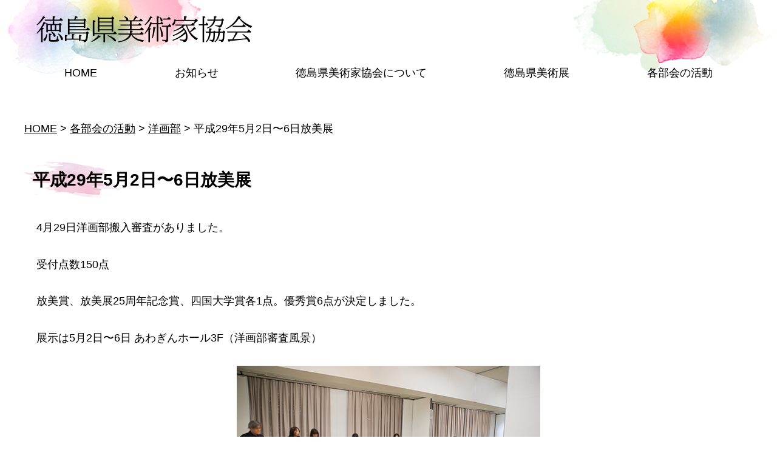

--- FILE ---
content_type: text/html; charset=UTF-8
request_url: https://toku-bikyo.info/1743/
body_size: 14122
content:
<!DOCTYPE html>
<html lang="ja" class="no-js">
<head>
<!-- Google tag (gtag.js) -->
<script async src="https://www.googletagmanager.com/gtag/js?id=G-0SBMMNEL96"></script>
<script>
  window.dataLayer = window.dataLayer || [];
  function gtag(){dataLayer.push(arguments);}
  gtag('js', new Date());

  gtag('config', 'G-0SBMMNEL96');
</script>
	<meta charset="UTF-8">
	<meta name="viewport" content="width=device-width, initial-scale=1">
	<link rel="profile" href="http://gmpg.org/xfn/11">
	        <link rel="stylesheet" href="https://toku-bikyo.info/wp-content/themes/twentysixteen-child/css/magnific-popup.css" />
	<script>(function(html){html.className = html.className.replace(/\bno-js\b/,'js')})(document.documentElement);</script>
<title>平成29年5月2日〜6日放美展 | 【公式サイト】徳島県美術家協会</title>

<!-- All In One SEO Pack 3.6.2[736,782] -->
<script type="application/ld+json" class="aioseop-schema">{"@context":"https://schema.org","@graph":[{"@type":"Organization","@id":"https://toku-bikyo.info/#organization","url":"https://toku-bikyo.info/","name":"【公式サイト】徳島県美術家協会","sameAs":[]},{"@type":"WebSite","@id":"https://toku-bikyo.info/#website","url":"https://toku-bikyo.info/","name":"【公式サイト】徳島県美術家協会","publisher":{"@id":"https://toku-bikyo.info/#organization"}},{"@type":"WebPage","@id":"https://toku-bikyo.info/1743/#webpage","url":"https://toku-bikyo.info/1743/","inLanguage":"ja","name":"平成29年5月2日〜6日放美展","isPartOf":{"@id":"https://toku-bikyo.info/#website"},"breadcrumb":{"@id":"https://toku-bikyo.info/1743/#breadcrumblist"},"datePublished":"2017-04-29T13:00:16+09:00","dateModified":"2017-04-29T13:00:16+09:00"},{"@type":"Article","@id":"https://toku-bikyo.info/1743/#article","isPartOf":{"@id":"https://toku-bikyo.info/1743/#webpage"},"author":{"@id":"https://toku-bikyo.info/author/tokusima-bikyo/#author"},"headline":"平成29年5月2日〜6日放美展","datePublished":"2017-04-29T13:00:16+09:00","dateModified":"2017-04-29T13:00:16+09:00","commentCount":0,"mainEntityOfPage":{"@id":"https://toku-bikyo.info/1743/#webpage"},"publisher":{"@id":"https://toku-bikyo.info/#organization"},"articleSection":"洋画部"},{"@type":"Person","@id":"https://toku-bikyo.info/author/tokusima-bikyo/#author","name":"tokusima-bikyo","sameAs":[],"image":{"@type":"ImageObject","@id":"https://toku-bikyo.info/#personlogo","url":"https://secure.gravatar.com/avatar/4e29028b2dcce62f70343ff4df4bccd0?s=96&d=mm&r=g","width":96,"height":96,"caption":"tokusima-bikyo"}},{"@type":"BreadcrumbList","@id":"https://toku-bikyo.info/1743/#breadcrumblist","itemListElement":[{"@type":"ListItem","position":1,"item":{"@type":"WebPage","@id":"https://toku-bikyo.info/","url":"https://toku-bikyo.info/","name":"【公式サイト】徳島県美術家協会"}},{"@type":"ListItem","position":2,"item":{"@type":"WebPage","@id":"https://toku-bikyo.info/1743/","url":"https://toku-bikyo.info/1743/","name":"平成29年5月2日〜6日放美展"}}]}]}</script>
<link rel="canonical" href="https://toku-bikyo.info/1743/" />
<!-- All In One SEO Pack -->
<link rel='dns-prefetch' href='//fonts.googleapis.com' />
<link rel='dns-prefetch' href='//use.fontawesome.com' />
<link rel='dns-prefetch' href='//s.w.org' />
<link href='https://fonts.gstatic.com' crossorigin rel='preconnect' />
<link rel="alternate" type="application/rss+xml" title="【公式サイト】徳島県美術家協会 &raquo; フィード" href="https://toku-bikyo.info/feed/" />
<link rel="alternate" type="application/rss+xml" title="【公式サイト】徳島県美術家協会 &raquo; コメントフィード" href="https://toku-bikyo.info/comments/feed/" />
		<script>
			window._wpemojiSettings = {"baseUrl":"https:\/\/s.w.org\/images\/core\/emoji\/12.0.0-1\/72x72\/","ext":".png","svgUrl":"https:\/\/s.w.org\/images\/core\/emoji\/12.0.0-1\/svg\/","svgExt":".svg","source":{"concatemoji":"https:\/\/toku-bikyo.info\/wp-includes\/js\/wp-emoji-release.min.js?ver=5.4.18"}};
			/*! This file is auto-generated */
			!function(e,a,t){var n,r,o,i=a.createElement("canvas"),p=i.getContext&&i.getContext("2d");function s(e,t){var a=String.fromCharCode;p.clearRect(0,0,i.width,i.height),p.fillText(a.apply(this,e),0,0);e=i.toDataURL();return p.clearRect(0,0,i.width,i.height),p.fillText(a.apply(this,t),0,0),e===i.toDataURL()}function c(e){var t=a.createElement("script");t.src=e,t.defer=t.type="text/javascript",a.getElementsByTagName("head")[0].appendChild(t)}for(o=Array("flag","emoji"),t.supports={everything:!0,everythingExceptFlag:!0},r=0;r<o.length;r++)t.supports[o[r]]=function(e){if(!p||!p.fillText)return!1;switch(p.textBaseline="top",p.font="600 32px Arial",e){case"flag":return s([127987,65039,8205,9895,65039],[127987,65039,8203,9895,65039])?!1:!s([55356,56826,55356,56819],[55356,56826,8203,55356,56819])&&!s([55356,57332,56128,56423,56128,56418,56128,56421,56128,56430,56128,56423,56128,56447],[55356,57332,8203,56128,56423,8203,56128,56418,8203,56128,56421,8203,56128,56430,8203,56128,56423,8203,56128,56447]);case"emoji":return!s([55357,56424,55356,57342,8205,55358,56605,8205,55357,56424,55356,57340],[55357,56424,55356,57342,8203,55358,56605,8203,55357,56424,55356,57340])}return!1}(o[r]),t.supports.everything=t.supports.everything&&t.supports[o[r]],"flag"!==o[r]&&(t.supports.everythingExceptFlag=t.supports.everythingExceptFlag&&t.supports[o[r]]);t.supports.everythingExceptFlag=t.supports.everythingExceptFlag&&!t.supports.flag,t.DOMReady=!1,t.readyCallback=function(){t.DOMReady=!0},t.supports.everything||(n=function(){t.readyCallback()},a.addEventListener?(a.addEventListener("DOMContentLoaded",n,!1),e.addEventListener("load",n,!1)):(e.attachEvent("onload",n),a.attachEvent("onreadystatechange",function(){"complete"===a.readyState&&t.readyCallback()})),(n=t.source||{}).concatemoji?c(n.concatemoji):n.wpemoji&&n.twemoji&&(c(n.twemoji),c(n.wpemoji)))}(window,document,window._wpemojiSettings);
		</script>
		<style>
img.wp-smiley,
img.emoji {
	display: inline !important;
	border: none !important;
	box-shadow: none !important;
	height: 1em !important;
	width: 1em !important;
	margin: 0 .07em !important;
	vertical-align: -0.1em !important;
	background: none !important;
	padding: 0 !important;
}
</style>
	<link rel='stylesheet' id='wp-block-library-css'  href='https://toku-bikyo.info/wp-includes/css/dist/block-library/style.min.css?ver=5.4.18' media='all' />
<link rel='stylesheet' id='wp-block-library-theme-css'  href='https://toku-bikyo.info/wp-includes/css/dist/block-library/theme.min.css?ver=5.4.18' media='all' />
<link rel='stylesheet' id='agp-core-repeater-css-css'  href='https://toku-bikyo.info/wp-content/plugins/agp-font-awesome-collection/assets/repeater/css/style.css?ver=5.4.18' media='all' />
<link rel='stylesheet' id='fac-css-css'  href='https://toku-bikyo.info/wp-content/plugins/agp-font-awesome-collection/assets/css/style.min.css?ver=5.4.18' media='all' />
<link rel='stylesheet' id='foobox-free-min-css'  href='https://toku-bikyo.info/wp-content/plugins/foobox-image-lightbox/free/css/foobox.free.min.css?ver=2.7.8' media='all' />
<link rel='stylesheet' id='twentysixteen-fonts-css'  href='https://fonts.googleapis.com/css?family=Merriweather%3A400%2C700%2C900%2C400italic%2C700italic%2C900italic%7CMontserrat%3A400%2C700%7CInconsolata%3A400&#038;subset=latin%2Clatin-ext&#038;display=fallback' media='all' />
<link rel='stylesheet' id='genericons-css'  href='https://toku-bikyo.info/wp-content/themes/twentysixteen/genericons/genericons.css?ver=3.4.1' media='all' />
<link rel='stylesheet' id='twentysixteen-style-css'  href='https://toku-bikyo.info/wp-content/themes/twentysixteen-child/style.css?ver=20190507' media='all' />
<style id='twentysixteen-style-inline-css'>

		/* Custom Link Color */
		.menu-toggle:hover,
		.menu-toggle:focus,
		a,
		.main-navigation a:hover,
		.main-navigation a:focus,
		.dropdown-toggle:hover,
		.dropdown-toggle:focus,
		.social-navigation a:hover:before,
		.social-navigation a:focus:before,
		.post-navigation a:hover .post-title,
		.post-navigation a:focus .post-title,
		.tagcloud a:hover,
		.tagcloud a:focus,
		.site-branding .site-title a:hover,
		.site-branding .site-title a:focus,
		.entry-title a:hover,
		.entry-title a:focus,
		.entry-footer a:hover,
		.entry-footer a:focus,
		.comment-metadata a:hover,
		.comment-metadata a:focus,
		.pingback .comment-edit-link:hover,
		.pingback .comment-edit-link:focus,
		.comment-reply-link,
		.comment-reply-link:hover,
		.comment-reply-link:focus,
		.required,
		.site-info a:hover,
		.site-info a:focus {
			color: #000000;
		}

		mark,
		ins,
		button:hover,
		button:focus,
		input[type="button"]:hover,
		input[type="button"]:focus,
		input[type="reset"]:hover,
		input[type="reset"]:focus,
		input[type="submit"]:hover,
		input[type="submit"]:focus,
		.pagination .prev:hover,
		.pagination .prev:focus,
		.pagination .next:hover,
		.pagination .next:focus,
		.widget_calendar tbody a,
		.page-links a:hover,
		.page-links a:focus {
			background-color: #000000;
		}

		input[type="date"]:focus,
		input[type="time"]:focus,
		input[type="datetime-local"]:focus,
		input[type="week"]:focus,
		input[type="month"]:focus,
		input[type="text"]:focus,
		input[type="email"]:focus,
		input[type="url"]:focus,
		input[type="password"]:focus,
		input[type="search"]:focus,
		input[type="tel"]:focus,
		input[type="number"]:focus,
		textarea:focus,
		.tagcloud a:hover,
		.tagcloud a:focus,
		.menu-toggle:hover,
		.menu-toggle:focus {
			border-color: #000000;
		}

		@media screen and (min-width: 56.875em) {
			.main-navigation li:hover > a,
			.main-navigation li.focus > a {
				color: #000000;
			}
		}
	

		/* Custom Main Text Color */
		body,
		blockquote cite,
		blockquote small,
		.main-navigation a,
		.menu-toggle,
		.dropdown-toggle,
		.social-navigation a,
		.post-navigation a,
		.pagination a:hover,
		.pagination a:focus,
		.widget-title a,
		.site-branding .site-title a,
		.entry-title a,
		.page-links > .page-links-title,
		.comment-author,
		.comment-reply-title small a:hover,
		.comment-reply-title small a:focus {
			color: #000000
		}

		blockquote,
		.menu-toggle.toggled-on,
		.menu-toggle.toggled-on:hover,
		.menu-toggle.toggled-on:focus,
		.post-navigation,
		.post-navigation div + div,
		.pagination,
		.widget,
		.page-header,
		.page-links a,
		.comments-title,
		.comment-reply-title {
			border-color: #000000;
		}

		button,
		button[disabled]:hover,
		button[disabled]:focus,
		input[type="button"],
		input[type="button"][disabled]:hover,
		input[type="button"][disabled]:focus,
		input[type="reset"],
		input[type="reset"][disabled]:hover,
		input[type="reset"][disabled]:focus,
		input[type="submit"],
		input[type="submit"][disabled]:hover,
		input[type="submit"][disabled]:focus,
		.menu-toggle.toggled-on,
		.menu-toggle.toggled-on:hover,
		.menu-toggle.toggled-on:focus,
		.pagination:before,
		.pagination:after,
		.pagination .prev,
		.pagination .next,
		.page-links a {
			background-color: #000000;
		}

		/* Border Color */
		fieldset,
		pre,
		abbr,
		acronym,
		table,
		th,
		td,
		input[type="date"],
		input[type="time"],
		input[type="datetime-local"],
		input[type="week"],
		input[type="month"],
		input[type="text"],
		input[type="email"],
		input[type="url"],
		input[type="password"],
		input[type="search"],
		input[type="tel"],
		input[type="number"],
		textarea,
		.main-navigation li,
		.main-navigation .primary-menu,
		.menu-toggle,
		.dropdown-toggle:after,
		.social-navigation a,
		.image-navigation,
		.comment-navigation,
		.tagcloud a,
		.entry-content,
		.entry-summary,
		.page-links a,
		.page-links > span,
		.comment-list article,
		.comment-list .pingback,
		.comment-list .trackback,
		.comment-reply-link,
		.no-comments,
		.widecolumn .mu_register .mu_alert {
			border-color: #000000; /* Fallback for IE7 and IE8 */
			border-color: rgba( 0, 0, 0, 0.2);
		}

		hr,
		code {
			background-color: #000000; /* Fallback for IE7 and IE8 */
			background-color: rgba( 0, 0, 0, 0.2);
		}

		@media screen and (min-width: 56.875em) {
			.main-navigation ul ul,
			.main-navigation ul ul li {
				border-color: rgba( 0, 0, 0, 0.2);
			}

			.main-navigation ul ul:before {
				border-top-color: rgba( 0, 0, 0, 0.2);
				border-bottom-color: rgba( 0, 0, 0, 0.2);
			}
		}
	
</style>
<link rel='stylesheet' id='twentysixteen-block-style-css'  href='https://toku-bikyo.info/wp-content/themes/twentysixteen/css/blocks.css?ver=20190102' media='all' />
<!--[if lt IE 10]>
<link rel='stylesheet' id='twentysixteen-ie-css'  href='https://toku-bikyo.info/wp-content/themes/twentysixteen/css/ie.css?ver=20170530' media='all' />
<![endif]-->
<!--[if lt IE 9]>
<link rel='stylesheet' id='twentysixteen-ie8-css'  href='https://toku-bikyo.info/wp-content/themes/twentysixteen/css/ie8.css?ver=20170530' media='all' />
<![endif]-->
<!--[if lt IE 8]>
<link rel='stylesheet' id='twentysixteen-ie7-css'  href='https://toku-bikyo.info/wp-content/themes/twentysixteen/css/ie7.css?ver=20170530' media='all' />
<![endif]-->
<link rel='stylesheet' id='font-awesome-official-css'  href='https://use.fontawesome.com/releases/v6.4.0/css/all.css' media='all' integrity="sha384-iw3OoTErCYJJB9mCa8LNS2hbsQ7M3C0EpIsO/H5+EGAkPGc6rk+V8i04oW/K5xq0" crossorigin="anonymous" />
<link rel='stylesheet' id='font-awesome-official-v4shim-css'  href='https://use.fontawesome.com/releases/v6.4.0/css/v4-shims.css' media='all' integrity="sha384-TjXU13dTMPo+5ZlOUI1IGXvpmajjoetPqbUJqTx+uZ1bGwylKHNEItuVe/mg/H6l" crossorigin="anonymous" />
<script src='https://toku-bikyo.info/wp-includes/js/jquery/jquery.js?ver=1.12.4-wp'></script>
<script src='https://toku-bikyo.info/wp-includes/js/jquery/jquery-migrate.min.js?ver=1.4.1'></script>
<script src='https://toku-bikyo.info/wp-content/plugins/agp-font-awesome-collection/assets/repeater/js/main.js?ver=5.4.18'></script>
<script src='https://toku-bikyo.info/wp-content/plugins/agp-font-awesome-collection/assets/libs/jquery.mobile.min.js?ver=5.4.18'></script>
<script src='https://toku-bikyo.info/wp-content/plugins/agp-font-awesome-collection/assets/libs/responsiveslides.min.js?ver=5.4.18'></script>
<script src='https://toku-bikyo.info/wp-content/plugins/agp-font-awesome-collection/assets/js/main.min.js?ver=5.4.18'></script>
<!--[if lt IE 9]>
<script src='https://toku-bikyo.info/wp-content/themes/twentysixteen/js/html5.js?ver=3.7.3'></script>
<![endif]-->
<script>
/* Run FooBox FREE (v2.7.8) */
var FOOBOX = window.FOOBOX = {
	ready: true,
	preloadFont: false,
	disableOthers: false,
	o: {wordpress: { enabled: true }, countMessage:'image %index of %total', excludes:'.fbx-link,.nofoobox,.nolightbox,a[href*="pinterest.com/pin/create/button/"]', affiliate : { enabled: false }, error: "Could not load the item"},
	selectors: [
		".foogallery-container.foogallery-lightbox-foobox", ".foogallery-container.foogallery-lightbox-foobox-free", ".gallery", ".wp-block-gallery", ".wp-caption", ".wp-block-image", "a:has(img[class*=wp-image-])", ".foobox"
	],
	pre: function( $ ){
		// Custom JavaScript (Pre)
		
	},
	post: function( $ ){
		// Custom JavaScript (Post)
		
		// Custom Captions Code
		
	},
	custom: function( $ ){
		// Custom Extra JS
		
	}
};
</script>
<script src='https://toku-bikyo.info/wp-content/plugins/foobox-image-lightbox/free/js/foobox.free.min.js?ver=2.7.8'></script>
<link rel='https://api.w.org/' href='https://toku-bikyo.info/wp-json/' />
<link rel="EditURI" type="application/rsd+xml" title="RSD" href="https://toku-bikyo.info/xmlrpc.php?rsd" />
<link rel="wlwmanifest" type="application/wlwmanifest+xml" href="https://toku-bikyo.info/wp-includes/wlwmanifest.xml" /> 
<link rel='prev' title='平成29年5月2日〜6日放美展' href='https://toku-bikyo.info/1740/' />
<link rel='next' title='平成29年5月2日〜6日放美展' href='https://toku-bikyo.info/1746/' />
<meta name="generator" content="WordPress 5.4.18" />
<link rel='shortlink' href='https://toku-bikyo.info/?p=1743' />
<link rel="alternate" type="application/json+oembed" href="https://toku-bikyo.info/wp-json/oembed/1.0/embed?url=https%3A%2F%2Ftoku-bikyo.info%2F1743%2F" />
<link rel="alternate" type="text/xml+oembed" href="https://toku-bikyo.info/wp-json/oembed/1.0/embed?url=https%3A%2F%2Ftoku-bikyo.info%2F1743%2F&#038;format=xml" />
		<style type="text/css" id="twentysixteen-header-css">
		.site-branding {
			margin: 0 auto 0 0;
		}

		.site-branding .site-title,
		.site-description {
			clip: rect(1px, 1px, 1px, 1px);
			position: absolute;
		}
		</style>
		<style id="custom-background-css">
body.custom-background { background-color: #ffffff; }
</style>
	<link rel="icon" href="https://toku-bikyo.info/wp-content/uploads/2020/05/cropped-favicon-32x32.jpg" sizes="32x32" />
<link rel="icon" href="https://toku-bikyo.info/wp-content/uploads/2020/05/cropped-favicon-192x192.jpg" sizes="192x192" />
<link rel="apple-touch-icon" href="https://toku-bikyo.info/wp-content/uploads/2020/05/cropped-favicon-180x180.jpg" />
<meta name="msapplication-TileImage" content="https://toku-bikyo.info/wp-content/uploads/2020/05/cropped-favicon-270x270.jpg" />
<style>button#responsive-menu-button,
#responsive-menu-container {
    display: none;
    -webkit-text-size-adjust: 100%;
}

@media screen and (max-width: 1150px) {

    #responsive-menu-container {
        display: block;
        position: fixed;
        top: 0;
        bottom: 0;
        z-index: 99998;
        padding-bottom: 5px;
        margin-bottom: -5px;
        outline: 1px solid transparent;
        overflow-y: auto;
        overflow-x: hidden;
    }

    #responsive-menu-container .responsive-menu-search-box {
        width: 100%;
        padding: 0 2%;
        border-radius: 2px;
        height: 50px;
        -webkit-appearance: none;
    }

    #responsive-menu-container.push-left,
    #responsive-menu-container.slide-left {
        transform: translateX(-100%);
        -ms-transform: translateX(-100%);
        -webkit-transform: translateX(-100%);
        -moz-transform: translateX(-100%);
    }

    .responsive-menu-open #responsive-menu-container.push-left,
    .responsive-menu-open #responsive-menu-container.slide-left {
        transform: translateX(0);
        -ms-transform: translateX(0);
        -webkit-transform: translateX(0);
        -moz-transform: translateX(0);
    }

    #responsive-menu-container.push-top,
    #responsive-menu-container.slide-top {
        transform: translateY(-100%);
        -ms-transform: translateY(-100%);
        -webkit-transform: translateY(-100%);
        -moz-transform: translateY(-100%);
    }

    .responsive-menu-open #responsive-menu-container.push-top,
    .responsive-menu-open #responsive-menu-container.slide-top {
        transform: translateY(0);
        -ms-transform: translateY(0);
        -webkit-transform: translateY(0);
        -moz-transform: translateY(0);
    }

    #responsive-menu-container.push-right,
    #responsive-menu-container.slide-right {
        transform: translateX(100%);
        -ms-transform: translateX(100%);
        -webkit-transform: translateX(100%);
        -moz-transform: translateX(100%);
    }

    .responsive-menu-open #responsive-menu-container.push-right,
    .responsive-menu-open #responsive-menu-container.slide-right {
        transform: translateX(0);
        -ms-transform: translateX(0);
        -webkit-transform: translateX(0);
        -moz-transform: translateX(0);
    }

    #responsive-menu-container.push-bottom,
    #responsive-menu-container.slide-bottom {
        transform: translateY(100%);
        -ms-transform: translateY(100%);
        -webkit-transform: translateY(100%);
        -moz-transform: translateY(100%);
    }

    .responsive-menu-open #responsive-menu-container.push-bottom,
    .responsive-menu-open #responsive-menu-container.slide-bottom {
        transform: translateY(0);
        -ms-transform: translateY(0);
        -webkit-transform: translateY(0);
        -moz-transform: translateY(0);
    }

    #responsive-menu-container,
    #responsive-menu-container:before,
    #responsive-menu-container:after,
    #responsive-menu-container *,
    #responsive-menu-container *:before,
    #responsive-menu-container *:after {
         box-sizing: border-box;
         margin: 0;
         padding: 0;
    }

    #responsive-menu-container #responsive-menu-search-box,
    #responsive-menu-container #responsive-menu-additional-content,
    #responsive-menu-container #responsive-menu-title {
        padding: 25px 5%;
    }

    #responsive-menu-container #responsive-menu,
    #responsive-menu-container #responsive-menu ul {
        width: 100%;
    }
    #responsive-menu-container #responsive-menu ul.responsive-menu-submenu {
        display: none;
    }

    #responsive-menu-container #responsive-menu ul.responsive-menu-submenu.responsive-menu-submenu-open {
         display: block;
    }

    #responsive-menu-container #responsive-menu ul.responsive-menu-submenu-depth-1 a.responsive-menu-item-link {
        padding-left: 10%;
    }

    #responsive-menu-container #responsive-menu ul.responsive-menu-submenu-depth-2 a.responsive-menu-item-link {
        padding-left: 15%;
    }

    #responsive-menu-container #responsive-menu ul.responsive-menu-submenu-depth-3 a.responsive-menu-item-link {
        padding-left: 20%;
    }

    #responsive-menu-container #responsive-menu ul.responsive-menu-submenu-depth-4 a.responsive-menu-item-link {
        padding-left: 25%;
    }

    #responsive-menu-container #responsive-menu ul.responsive-menu-submenu-depth-5 a.responsive-menu-item-link {
        padding-left: 30%;
    }

    #responsive-menu-container li.responsive-menu-item {
        width: 100%;
        list-style: none;
    }

    #responsive-menu-container li.responsive-menu-item a {
        width: 100%;
        display: block;
        text-decoration: none;
        
        position: relative;
    }


     #responsive-menu-container #responsive-menu li.responsive-menu-item a {
                    padding: 0   5%;
            }

    #responsive-menu-container .responsive-menu-submenu li.responsive-menu-item a {
                    padding: 0   5%;
            }

    #responsive-menu-container li.responsive-menu-item a .fa {
        margin-right: 15px;
    }

    #responsive-menu-container li.responsive-menu-item a .responsive-menu-subarrow {
        position: absolute;
        top: 0;
        bottom: 0;
        text-align: center;
        overflow: hidden;
    }

    #responsive-menu-container li.responsive-menu-item a .responsive-menu-subarrow  .fa {
        margin-right: 0;
    }

    button#responsive-menu-button .responsive-menu-button-icon-inactive {
        display: none;
    }

    button#responsive-menu-button {
        z-index: 99999;
        display: none;
        overflow: hidden;
        outline: none;
    }

    button#responsive-menu-button img {
        max-width: 100%;
    }

    .responsive-menu-label {
        display: inline-block;
        font-weight: 600;
        margin: 0 5px;
        vertical-align: middle;
    }

    .responsive-menu-label .responsive-menu-button-text-open {
        display: none;
    }

    .responsive-menu-accessible {
        display: inline-block;
    }

    .responsive-menu-accessible .responsive-menu-box {
        display: inline-block;
        vertical-align: middle;
    }

    .responsive-menu-label.responsive-menu-label-top,
    .responsive-menu-label.responsive-menu-label-bottom
    {
        display: block;
        margin: 0 auto;
    }

    button#responsive-menu-button {
        padding: 0 0;
        display: inline-block;
        cursor: pointer;
        transition-property: opacity, filter;
        transition-duration: 0.15s;
        transition-timing-function: linear;
        font: inherit;
        color: inherit;
        text-transform: none;
        background-color: transparent;
        border: 0;
        margin: 0;
        overflow: visible;
    }

    .responsive-menu-box {
        width: 25px;
        height: 19px;
        display: inline-block;
        position: relative;
    }

    .responsive-menu-inner {
        display: block;
        top: 50%;
        margin-top: -1.5px;
    }

    .responsive-menu-inner,
    .responsive-menu-inner::before,
    .responsive-menu-inner::after {
         width: 25px;
         height: 3px;
         background-color: #fff;
         border-radius: 4px;
         position: absolute;
         transition-property: transform;
         transition-duration: 0.15s;
         transition-timing-function: ease;
    }

    .responsive-menu-open .responsive-menu-inner,
    .responsive-menu-open .responsive-menu-inner::before,
    .responsive-menu-open .responsive-menu-inner::after {
        background-color: #fff;
    }

    button#responsive-menu-button:hover .responsive-menu-inner,
    button#responsive-menu-button:hover .responsive-menu-inner::before,
    button#responsive-menu-button:hover .responsive-menu-inner::after,
    button#responsive-menu-button:hover .responsive-menu-open .responsive-menu-inner,
    button#responsive-menu-button:hover .responsive-menu-open .responsive-menu-inner::before,
    button#responsive-menu-button:hover .responsive-menu-open .responsive-menu-inner::after,
    button#responsive-menu-button:focus .responsive-menu-inner,
    button#responsive-menu-button:focus .responsive-menu-inner::before,
    button#responsive-menu-button:focus .responsive-menu-inner::after,
    button#responsive-menu-button:focus .responsive-menu-open .responsive-menu-inner,
    button#responsive-menu-button:focus .responsive-menu-open .responsive-menu-inner::before,
    button#responsive-menu-button:focus .responsive-menu-open .responsive-menu-inner::after {
        background-color: #fff;
    }

    .responsive-menu-inner::before,
    .responsive-menu-inner::after {
         content: "";
         display: block;
    }

    .responsive-menu-inner::before {
         top: -8px;
    }

    .responsive-menu-inner::after {
         bottom: -8px;
    }

            .responsive-menu-boring .responsive-menu-inner,
.responsive-menu-boring .responsive-menu-inner::before,
.responsive-menu-boring .responsive-menu-inner::after {
    transition-property: none;
}

.responsive-menu-boring.is-active .responsive-menu-inner {
    transform: rotate(45deg);
}

.responsive-menu-boring.is-active .responsive-menu-inner::before {
    top: 0;
    opacity: 0;
}

.responsive-menu-boring.is-active .responsive-menu-inner::after {
    bottom: 0;
    transform: rotate(-90deg);
}    
    button#responsive-menu-button {
        width: 55px;
        height: 55px;
        position: fixed;
        top: 0px;
        right: 0%;
                    background: #000
            }

            .responsive-menu-open button#responsive-menu-button {
            background: #000
        }
    
            .responsive-menu-open button#responsive-menu-button:hover,
        .responsive-menu-open button#responsive-menu-button:focus,
        button#responsive-menu-button:hover,
        button#responsive-menu-button:focus {
            background: #000
        }
    
    button#responsive-menu-button .responsive-menu-box {
        color: #fff;
    }

    .responsive-menu-open button#responsive-menu-button .responsive-menu-box {
        color: #fff;
    }

    .responsive-menu-label {
        color: #fff;
        font-size: 14px;
        line-height: 13px;
            }

    button#responsive-menu-button {
        display: inline-block;
        transition: transform   0.5s, background-color   0.5s;
    }

    
    
    #responsive-menu-container {
        width: 60%;
        left: 0;
        transition: transform   0.5s;
        text-align: left;
                                            background: #e6e6e6;
            }

    #responsive-menu-container #responsive-menu-wrapper {
        background: #e6e6e6;
    }

    #responsive-menu-container #responsive-menu-additional-content {
        color: #fff;
    }

    #responsive-menu-container .responsive-menu-search-box {
        background: #fff;
        border: 2px solid   #dadada;
        color: #333;
    }

    #responsive-menu-container .responsive-menu-search-box:-ms-input-placeholder {
        color: #C7C7CD;
    }

    #responsive-menu-container .responsive-menu-search-box::-webkit-input-placeholder {
        color: #C7C7CD;
    }

    #responsive-menu-container .responsive-menu-search-box:-moz-placeholder {
        color: #C7C7CD;
        opacity: 1;
    }

    #responsive-menu-container .responsive-menu-search-box::-moz-placeholder {
        color: #C7C7CD;
        opacity: 1;
    }

    #responsive-menu-container .responsive-menu-item-link,
    #responsive-menu-container #responsive-menu-title,
    #responsive-menu-container .responsive-menu-subarrow {
        transition: background-color   0.5s, border-color   0.5s, color   0.5s;
    }

    #responsive-menu-container #responsive-menu-title {
        background-color: #e6e6e6;
        color: #fff;
        font-size: 16px;
        text-align: left;
    }

    #responsive-menu-container #responsive-menu-title a {
        color: #fff;
        font-size: 16px;
        text-decoration: none;
    }

    #responsive-menu-container #responsive-menu-title a:hover {
        color: #fff;
    }

    #responsive-menu-container #responsive-menu-title:hover {
        background-color: #212121;
        color: #fff;
    }

    #responsive-menu-container #responsive-menu-title:hover a {
        color: #fff;
    }

    #responsive-menu-container #responsive-menu-title #responsive-menu-title-image {
        display: inline-block;
        vertical-align: middle;
        max-width: 100%;
        margin-bottom: 15px;
    }

    #responsive-menu-container #responsive-menu-title #responsive-menu-title-image img {
                        max-width: 100%;
    }

    #responsive-menu-container #responsive-menu > li.responsive-menu-item:first-child > a {
        border-top: 1px solid   #212121;
    }

    #responsive-menu-container #responsive-menu li.responsive-menu-item .responsive-menu-item-link {
        font-size: 16px;
    }

    #responsive-menu-container #responsive-menu li.responsive-menu-item a {
        line-height: 40px;
        border-bottom: 1px solid   #212121;
        color: #fff;
        background-color: #212121;
                    height: 40px;
            }

    #responsive-menu-container #responsive-menu li.responsive-menu-item a:hover {
        color: #fff;
        background-color: #3f3f3f;
        border-color: #212121;
    }

    #responsive-menu-container #responsive-menu li.responsive-menu-item a:hover .responsive-menu-subarrow {
        color: #fff;
        border-color: #3f3f3f;
        background-color: #3f3f3f;
    }

    #responsive-menu-container #responsive-menu li.responsive-menu-item a:hover .responsive-menu-subarrow.responsive-menu-subarrow-active {
        color: #fff;
        border-color: #3f3f3f;
        background-color: #3f3f3f;
    }

    #responsive-menu-container #responsive-menu li.responsive-menu-item a .responsive-menu-subarrow {
        right: 0;
        height: 40px;
        line-height: 40px;
        width: 40px;
        color: #fff;
                        border-left: 1px solid #212121;
        
        background-color: #212121;
    }

    #responsive-menu-container #responsive-menu li.responsive-menu-item a .responsive-menu-subarrow.responsive-menu-subarrow-active {
        color: #fff;
        border-color: #212121;
        background-color: #212121;
    }

    #responsive-menu-container #responsive-menu li.responsive-menu-item a .responsive-menu-subarrow.responsive-menu-subarrow-active:hover {
        color: #fff;
        border-color: #3f3f3f;
        background-color: #3f3f3f;
    }

    #responsive-menu-container #responsive-menu li.responsive-menu-item a .responsive-menu-subarrow:hover {
        color: #fff;
        border-color: #3f3f3f;
        background-color: #3f3f3f;
    }

    #responsive-menu-container #responsive-menu li.responsive-menu-current-item > .responsive-menu-item-link {
        background-color: #212121;
        color: #fff;
        border-color: #212121;
    }

    #responsive-menu-container #responsive-menu li.responsive-menu-current-item > .responsive-menu-item-link:hover {
        background-color: #3f3f3f;
        color: #fff;
        border-color: #3f3f3f;
    }

            #responsive-menu-container #responsive-menu ul.responsive-menu-submenu li.responsive-menu-item .responsive-menu-item-link {
                        font-size: 16px;
            text-align: left;
        }

        #responsive-menu-container #responsive-menu ul.responsive-menu-submenu li.responsive-menu-item a {
                            height: 40px;
                        line-height: 40px;
            border-bottom: 1px solid   #212121;
            color: #fff;
            background-color: #212121;
        }

        #responsive-menu-container #responsive-menu ul.responsive-menu-submenu li.responsive-menu-item a:hover {
            color: #fff;
            background-color: #3f3f3f;
            border-color: #212121;
        }

        #responsive-menu-container #responsive-menu ul.responsive-menu-submenu li.responsive-menu-item a:hover .responsive-menu-subarrow {
            color: #fff;
            border-color: #3f3f3f;
            background-color: #3f3f3f;
        }

        #responsive-menu-container #responsive-menu ul.responsive-menu-submenu li.responsive-menu-item a:hover .responsive-menu-subarrow.responsive-menu-subarrow-active {
            color: #fff;
            border-color: #3f3f3f;
            background-color: #3f3f3f;
        }

        #responsive-menu-container #responsive-menu ul.responsive-menu-submenu li.responsive-menu-item a .responsive-menu-subarrow {
                                        left:unset;
                right:0;
                        height: 40px;
            line-height: 40px;
            width: 40px;
            color: #fff;
                                        border-left: 1px solid   #212121  !important;
                border-right:unset  !important;
                        background-color: #212121;
        }

        #responsive-menu-container #responsive-menu ul.responsive-menu-submenu li.responsive-menu-item a .responsive-menu-subarrow.responsive-menu-subarrow-active {
            color: #fff;
            border-color: #212121;
            background-color: #212121;
        }

        #responsive-menu-container #responsive-menu ul.responsive-menu-submenu li.responsive-menu-item a .responsive-menu-subarrow.responsive-menu-subarrow-active:hover {
            color: #fff;
            border-color: #3f3f3f;
            background-color: #3f3f3f;
        }

        #responsive-menu-container #responsive-menu ul.responsive-menu-submenu li.responsive-menu-item a .responsive-menu-subarrow:hover {
            color: #fff;
            border-color: #3f3f3f;
            background-color: #3f3f3f;
        }

        #responsive-menu-container #responsive-menu ul.responsive-menu-submenu li.responsive-menu-current-item > .responsive-menu-item-link {
            background-color: #212121;
            color: #fff;
            border-color: #212121;
        }

        #responsive-menu-container #responsive-menu ul.responsive-menu-submenu li.responsive-menu-current-item > .responsive-menu-item-link:hover {
            background-color: #3f3f3f;
            color: #fff;
            border-color: #3f3f3f;
        }
    
    
    }</style><script>jQuery(document).ready(function($) {

    var ResponsiveMenu = {
        trigger: '#responsive-menu-button',
        animationSpeed: 500,
        breakpoint: 1150,
        pushButton: 'off',
        animationType: 'slide',
        animationSide: 'left',
        pageWrapper: '',
        isOpen: false,
        triggerTypes: 'click',
        activeClass: 'is-active',
        container: '#responsive-menu-container',
        openClass: 'responsive-menu-open',
        accordion: 'off',
        activeArrow: '▲',
        inactiveArrow: '▼',
        wrapper: '#responsive-menu-wrapper',
        closeOnBodyClick: 'off',
        closeOnLinkClick: 'off',
        itemTriggerSubMenu: 'off',
        linkElement: '.responsive-menu-item-link',
        subMenuTransitionTime: 200,
        openMenu: function() {
            $(this.trigger).addClass(this.activeClass);
            $('html').addClass(this.openClass);
            $('.responsive-menu-button-icon-active').hide();
            $('.responsive-menu-button-icon-inactive').show();
            this.setButtonTextOpen();
            this.setWrapperTranslate();
            this.isOpen = true;
        },
        closeMenu: function() {
            $(this.trigger).removeClass(this.activeClass);
            $('html').removeClass(this.openClass);
            $('.responsive-menu-button-icon-inactive').hide();
            $('.responsive-menu-button-icon-active').show();
            this.setButtonText();
            this.clearWrapperTranslate();
            this.isOpen = false;
        },
        setButtonText: function() {
            if($('.responsive-menu-button-text-open').length > 0 && $('.responsive-menu-button-text').length > 0) {
                $('.responsive-menu-button-text-open').hide();
                $('.responsive-menu-button-text').show();
            }
        },
        setButtonTextOpen: function() {
            if($('.responsive-menu-button-text').length > 0 && $('.responsive-menu-button-text-open').length > 0) {
                $('.responsive-menu-button-text').hide();
                $('.responsive-menu-button-text-open').show();
            }
        },
        triggerMenu: function() {
            this.isOpen ? this.closeMenu() : this.openMenu();
        },
        triggerSubArrow: function(subarrow) {
            var sub_menu = $(subarrow).parent().siblings('.responsive-menu-submenu');
            var self = this;
            if(this.accordion == 'on') {
                /* Get Top Most Parent and the siblings */
                var top_siblings = sub_menu.parents('.responsive-menu-item-has-children').last().siblings('.responsive-menu-item-has-children');
                var first_siblings = sub_menu.parents('.responsive-menu-item-has-children').first().siblings('.responsive-menu-item-has-children');
                /* Close up just the top level parents to key the rest as it was */
                top_siblings.children('.responsive-menu-submenu').slideUp(self.subMenuTransitionTime, 'linear').removeClass('responsive-menu-submenu-open');
                /* Set each parent arrow to inactive */
                top_siblings.each(function() {
                    $(this).find('.responsive-menu-subarrow').first().html(self.inactiveArrow);
                    $(this).find('.responsive-menu-subarrow').first().removeClass('responsive-menu-subarrow-active');
                });
                /* Now Repeat for the current item siblings */
                first_siblings.children('.responsive-menu-submenu').slideUp(self.subMenuTransitionTime, 'linear').removeClass('responsive-menu-submenu-open');
                first_siblings.each(function() {
                    $(this).find('.responsive-menu-subarrow').first().html(self.inactiveArrow);
                    $(this).find('.responsive-menu-subarrow').first().removeClass('responsive-menu-subarrow-active');
                });
            }
            if(sub_menu.hasClass('responsive-menu-submenu-open')) {
                sub_menu.slideUp(self.subMenuTransitionTime, 'linear').removeClass('responsive-menu-submenu-open');
                $(subarrow).html(this.inactiveArrow);
                $(subarrow).removeClass('responsive-menu-subarrow-active');
            } else {
                sub_menu.slideDown(self.subMenuTransitionTime, 'linear').addClass('responsive-menu-submenu-open');
                $(subarrow).html(this.activeArrow);
                $(subarrow).addClass('responsive-menu-subarrow-active');
            }
        },
        menuHeight: function() {
            return $(this.container).height();
        },
        menuWidth: function() {
            return $(this.container).width();
        },
        wrapperHeight: function() {
            return $(this.wrapper).height();
        },
        setWrapperTranslate: function() {
            switch(this.animationSide) {
                case 'left':
                    translate = 'translateX(' + this.menuWidth() + 'px)'; break;
                case 'right':
                    translate = 'translateX(-' + this.menuWidth() + 'px)'; break;
                case 'top':
                    translate = 'translateY(' + this.wrapperHeight() + 'px)'; break;
                case 'bottom':
                    translate = 'translateY(-' + this.menuHeight() + 'px)'; break;
            }
            if(this.animationType == 'push') {
                $(this.pageWrapper).css({'transform':translate});
                $('html, body').css('overflow-x', 'hidden');
            }
            if(this.pushButton == 'on') {
                $('#responsive-menu-button').css({'transform':translate});
            }
        },
        clearWrapperTranslate: function() {
            var self = this;
            if(this.animationType == 'push') {
                $(this.pageWrapper).css({'transform':''});
                setTimeout(function() {
                    $('html, body').css('overflow-x', '');
                }, self.animationSpeed);
            }
            if(this.pushButton == 'on') {
                $('#responsive-menu-button').css({'transform':''});
            }
        },
        init: function() {
            var self = this;
            $(this.trigger).on(this.triggerTypes, function(e){
                e.stopPropagation();
                self.triggerMenu();
            });
            $(this.trigger).mouseup(function(){
                $(self.trigger).blur();
            });
            $('.responsive-menu-subarrow').on('click', function(e) {
                e.preventDefault();
                e.stopPropagation();
                self.triggerSubArrow(this);
            });
            $(window).resize(function() {
                if($(window).width() > self.breakpoint) {
                    if(self.isOpen){
                        self.closeMenu();
                    }
                } else {
                    if($('.responsive-menu-open').length>0){
                        self.setWrapperTranslate();
                    }
                }
            });
            if(this.closeOnLinkClick == 'on') {
                $(this.linkElement).on('click', function(e) {
                    e.preventDefault();
                    /* Fix for when close menu on parent clicks is on */
                    if(self.itemTriggerSubMenu == 'on' && $(this).is('.responsive-menu-item-has-children > ' + self.linkElement)) {
                        return;
                    }
                    old_href = $(this).attr('href');
                    old_target = typeof $(this).attr('target') == 'undefined' ? '_self' : $(this).attr('target');
                    if(self.isOpen) {
                        if($(e.target).closest('.responsive-menu-subarrow').length) {
                            return;
                        }
                        self.closeMenu();
                        setTimeout(function() {
                            window.open(old_href, old_target);
                        }, self.animationSpeed);
                    }
                });
            }
            if(this.closeOnBodyClick == 'on') {
                $(document).on('click', 'body', function(e) {
                    if(self.isOpen) {
                        if($(e.target).closest('#responsive-menu-container').length || $(e.target).closest('#responsive-menu-button').length) {
                            return;
                        }
                    }
                    self.closeMenu();
                });
            }
            if(this.itemTriggerSubMenu == 'on') {
                $('.responsive-menu-item-has-children > ' + this.linkElement).on('click', function(e) {
                    e.preventDefault();
                    self.triggerSubArrow($(this).children('.responsive-menu-subarrow').first());
                });
            }

                        if (jQuery('#responsive-menu-button').css('display') != 'none') {
                $('#responsive-menu-button,#responsive-menu a.responsive-menu-item-link, #responsive-menu-wrapper input').focus( function() {
                    $(this).addClass('is-active');
                    $('html').addClass('responsive-menu-open');
                    $('#responsive-menu li').css({"opacity": "1", "margin-left": "0"});
                });

                $('#responsive-menu-button, a.responsive-menu-item-link,#responsive-menu-wrapper input').focusout( function() {
                    if ( $(this).last('#responsive-menu-button a.responsive-menu-item-link') ) {
                        $(this).removeClass('is-active');
                        $('html').removeClass('responsive-menu-open');
                    }
                });
            }

                        $('#responsive-menu a.responsive-menu-item-link').keydown(function(event) {
                console.log( event.keyCode );
                if ( [13,27,32,35,36,37,38,39,40].indexOf( event.keyCode) == -1) {
                    return;
                }
                var link = $(this);
                switch(event.keyCode) {
                    case 13:
                                                link.click();
                        break;
                    case 27:
                                                var dropdown = link.parent('li').parents('.responsive-menu-submenu');
                        if ( dropdown.length > 0 ) {
                            dropdown.hide();
                            dropdown.prev().focus();
                        }
                        break;

                    case 32:
                                                var dropdown = link.parent('li').find('.responsive-menu-submenu');
                        if ( dropdown.length > 0 ) {
                            dropdown.show();
                            dropdown.find('a, input, button, textarea').first().focus();
                        }
                        break;

                    case 35:
                                                var dropdown = link.parent('li').find('.responsive-menu-submenu');
                        if ( dropdown.length > 0 ) {
                            dropdown.hide();
                        }
                        $(this).parents('#responsive-menu').find('a.responsive-menu-item-link').filter(':visible').last().focus();
                        break;
                    case 36:
                                                var dropdown = link.parent('li').find('.responsive-menu-submenu');
                        if( dropdown.length > 0 ) {
                            dropdown.hide();
                        }
                        $(this).parents('#responsive-menu').find('a.responsive-menu-item-link').filter(':visible').first().focus();
                        break;
                    case 37:
                    case 38:
                        event.preventDefault();
                        event.stopPropagation();
                                                if ( link.parent('li').prevAll('li').filter(':visible').first().length == 0) {
                            link.parent('li').nextAll('li').filter(':visible').last().find('a').first().focus();
                        } else {
                            link.parent('li').prevAll('li').filter(':visible').first().find('a').first().focus();
                        }
                        break;
                    case 39:
                    case 40:
                        event.preventDefault();
                        event.stopPropagation();
                                                if( link.parent('li').nextAll('li').filter(':visible').first().length == 0) {
                            link.parent('li').prevAll('li').filter(':visible').last().find('a').first().focus();
                        } else {
                            link.parent('li').nextAll('li').filter(':visible').first().find('a').first().focus();
                        }
                        break;
                }
            });
        }
    };
    ResponsiveMenu.init();
});</script>	<script src="https://toku-bikyo.info/wp-content/themes/twentysixteen-child/js/jquery.magnific-popup.js"></script>
<script type="text/javascript">
jQuery(document).ready(function($) {
  $('.popup-modal').magnificPopup({
    type: 'inline',
    preloader: false
  });
  //���郊���N�̐ݒ�
  $(document).on('click', '.popup-modal-dismiss', function (e) { 
    e.preventDefault();
    $.magnificPopup.close();
  });
});
</script>
<script type="text/javascript">
jQuery(function($) {
    var showTop = 800; 
    $('body').append('<div id="fixedTop" class="triangle"><a href="javascript:void(0);">TOP</a></div>');
    var fixedTop = $('#fixedTop');
    fixedTop.on('click',function(){
        $('html,body').animate({scrollTop:'0'},700);
    });
    $(window).on('load scroll resize',function(){
        if($(window).scrollTop() >= showTop){
            fixedTop.addClass('show');
        } else if($(window).scrollTop() < showTop){
            fixedTop.removeClass('show');
        }
    });
});
</script>
</head>

<body class="post-template-default single single-post postid-1743 single-format-standard custom-background wp-embed-responsive group-blog no-sidebar responsive-menu-slide-left">
<div id="page" class="site">
	<div class="site-inner">
		<a class="skip-link screen-reader-text" href="#content">コンテンツへスキップ</a>

		<header id="masthead" class="site-header" role="banner">
			<div class="site-header-main">
				<div class="site-branding">
					
											<p class="site-title"><a href="https://toku-bikyo.info/" rel="home">【公式サイト】徳島県美術家協会</a></p>
											<p class="site-description">徳島県美術家協会からの最新情報や過去の記録など</p>
					                            								<div class="header-image">
					<a href="https://toku-bikyo.info/" rel="home">
						<img src="https://toku-bikyo.info/wp-content/uploads/2017/02/logo.png" srcset="https://toku-bikyo.info/wp-content/uploads/2017/02/logo-300x43.png 300w, https://toku-bikyo.info/wp-content/uploads/2017/02/logo.png 360w" sizes="(max-width: 709px) 85vw, (max-width: 909px) 81vw, (max-width: 1362px) 88vw, 1200px" width="360" height="51" alt="【公式サイト】徳島県美術家協会">
					</a>
				</div><!-- .header-image -->
                           				</div><!-- .site-branding -->

									<button id="menu-toggle" class="menu-toggle"><span class="panel-btn-icon"></span></button>

					<div id="site-header-menu" class="site-header-menu">
													<nav id="site-navigation" class="main-navigation" role="navigation" aria-label="メインメニュー">
								<div class="menu-global-container"><ul id="menu-global" class="primary-menu"><li id="menu-item-28" class="menu-item menu-item-type-custom menu-item-object-custom menu-item-28"><a href="/">HOME</a></li>
<li id="menu-item-2907" class="menu-item menu-item-type-custom menu-item-object-custom menu-item-2907"><a href="https://toku-bikyo.info/category/news/">お知らせ</a></li>
<li id="menu-item-30" class="menu-item menu-item-type-post_type menu-item-object-page menu-item-30"><a href="https://toku-bikyo.info/about/">徳島県美術家協会について</a></li>
<li id="menu-item-32" class="menu-item menu-item-type-post_type menu-item-object-page menu-item-has-children menu-item-32"><a href="https://toku-bikyo.info/kenten/">徳島県美術展</a>
<ul class="sub-menu">
	<li id="menu-item-1328" class="menu-item menu-item-type-post_type menu-item-object-page menu-item-1328"><a href="https://toku-bikyo.info/kenten/history/">徳島県美術展の歴史</a></li>
	<li id="menu-item-2556" class="menu-item menu-item-type-post_type menu-item-object-page menu-item-has-children menu-item-2556"><a href="https://toku-bikyo.info/kenten/72th/">第72回徳島県美術展</a>
	<ul class="sub-menu">
		<li id="menu-item-2557" class="menu-item menu-item-type-post_type menu-item-object-page menu-item-2557"><a href="https://toku-bikyo.info/kenten/72th/outline/">第72回 徳島県美術展 概要</a></li>
		<li id="menu-item-2558" class="menu-item menu-item-type-post_type menu-item-object-page menu-item-2558"><a href="https://toku-bikyo.info/kenten/72th/s-gallery/">特選特別賞・特選・準特選・奨励賞</a></li>
		<li id="menu-item-2559" class="menu-item menu-item-type-post_type menu-item-object-page menu-item-2559"><a href="https://toku-bikyo.info/kenten/72th/gallery/">特別出品・招待・無鑑査・賛助</a></li>
		<li id="menu-item-2560" class="menu-item menu-item-type-post_type menu-item-object-page menu-item-2560"><a href="https://toku-bikyo.info/kenten/72th/72-01/">第72回徳島県美術展◆日本画</a></li>
		<li id="menu-item-2561" class="menu-item menu-item-type-post_type menu-item-object-page menu-item-2561"><a href="https://toku-bikyo.info/kenten/72th/72-02/">第72回徳島県美術展◆洋画</a></li>
		<li id="menu-item-2562" class="menu-item menu-item-type-post_type menu-item-object-page menu-item-2562"><a href="https://toku-bikyo.info/kenten/72th/72-03/">第72回徳島県美術展◆写真</a></li>
		<li id="menu-item-2563" class="menu-item menu-item-type-post_type menu-item-object-page menu-item-2563"><a href="https://toku-bikyo.info/kenten/72th/72-04/">第72回徳島県美術展◆彫刻</a></li>
		<li id="menu-item-2564" class="menu-item menu-item-type-post_type menu-item-object-page menu-item-2564"><a href="https://toku-bikyo.info/kenten/72th/72-05/">第72回徳島県美術展◆美術工芸</a></li>
		<li id="menu-item-2565" class="menu-item menu-item-type-post_type menu-item-object-page menu-item-2565"><a href="https://toku-bikyo.info/kenten/72th/72-06/">第72回徳島県美術展◆書道</a></li>
		<li id="menu-item-2566" class="menu-item menu-item-type-post_type menu-item-object-page menu-item-2566"><a href="https://toku-bikyo.info/kenten/72th/72-07/">第72回徳島県美術展◆デザイン</a></li>
	</ul>
</li>
	<li id="menu-item-1343" class="menu-item menu-item-type-post_type menu-item-object-page menu-item-has-children menu-item-1343"><a href="https://toku-bikyo.info/kenten/71th/">第71回徳島県美術展</a>
	<ul class="sub-menu">
		<li id="menu-item-1366" class="menu-item menu-item-type-post_type menu-item-object-page menu-item-1366"><a href="https://toku-bikyo.info/kenten/71th/outline/">第71回 徳島県美術展 概要</a></li>
		<li id="menu-item-1375" class="menu-item menu-item-type-post_type menu-item-object-page menu-item-1375"><a href="https://toku-bikyo.info/kenten/71th/s-gallery/">特選特別賞・特選・準特選・奨励賞</a></li>
		<li id="menu-item-1367" class="menu-item menu-item-type-post_type menu-item-object-page menu-item-1367"><a href="https://toku-bikyo.info/kenten/71th/gallery/">特別出品・招待・無鑑査・賛助</a></li>
		<li id="menu-item-1369" class="menu-item menu-item-type-post_type menu-item-object-page menu-item-1369"><a href="https://toku-bikyo.info/kenten/71th/71-01/">第71回徳島県美術展◆日本画</a></li>
		<li id="menu-item-1370" class="menu-item menu-item-type-post_type menu-item-object-page menu-item-1370"><a href="https://toku-bikyo.info/kenten/71th/71-02/">第71回徳島県美術展◆洋画</a></li>
		<li id="menu-item-1371" class="menu-item menu-item-type-post_type menu-item-object-page menu-item-1371"><a href="https://toku-bikyo.info/kenten/71th/71-03/">第71回徳島県美術展◆写真</a></li>
		<li id="menu-item-1373" class="menu-item menu-item-type-post_type menu-item-object-page menu-item-1373"><a href="https://toku-bikyo.info/kenten/71th/71-04/">第71回徳島県美術展◆彫刻</a></li>
		<li id="menu-item-1368" class="menu-item menu-item-type-post_type menu-item-object-page menu-item-1368"><a href="https://toku-bikyo.info/kenten/71th/71-05/">第71回徳島県美術展◆美術工芸</a></li>
		<li id="menu-item-1372" class="menu-item menu-item-type-post_type menu-item-object-page menu-item-1372"><a href="https://toku-bikyo.info/kenten/71th/71-06/">第71回徳島県美術展◆書道</a></li>
		<li id="menu-item-1374" class="menu-item menu-item-type-post_type menu-item-object-page menu-item-1374"><a href="https://toku-bikyo.info/kenten/71th/71-07/">第71回徳島県美術展◆デザイン</a></li>
	</ul>
</li>
</ul>
</li>
<li id="menu-item-1055" class="menu-item menu-item-type-taxonomy menu-item-object-category current-post-ancestor menu-item-1055"><a href="https://toku-bikyo.info/category/activity/">各部会の活動</a></li>
</ul></div>							</nav><!-- .main-navigation -->
						
											</div><!-- .site-header-menu -->
				                           </div><!-- .header-inner -->
			</div><!-- .site-header-main -->



			
		</header><!-- .site-header -->

		<div id="content" class="site-content">
<div class="breadcrumbs">
    <!-- Breadcrumb NavXT 6.4.0 -->
<span property="itemListElement" typeof="ListItem"><a property="item" typeof="WebPage" title="【公式サイト】徳島県美術家協会へ移動" href="https://toku-bikyo.info" class="home"><span property="name">HOME</span></a><meta property="position" content="1"></span> &gt; <span property="itemListElement" typeof="ListItem"><a property="item" typeof="WebPage" title="各部会の活動のカテゴリーアーカイブへ移動" href="https://toku-bikyo.info/category/activity/" class="taxonomy category"><span property="name">各部会の活動</span></a><meta property="position" content="2"></span> &gt; <span property="itemListElement" typeof="ListItem"><a property="item" typeof="WebPage" title="洋画部のカテゴリーアーカイブへ移動" href="https://toku-bikyo.info/category/activity/foreignpainting/" class="taxonomy category"><span property="name">洋画部</span></a><meta property="position" content="3"></span> &gt; <span property="itemListElement" typeof="ListItem"><span property="name">平成29年5月2日〜6日放美展</span><meta property="position" content="4"></span></div>
<div id="primary" class="content-area">
	<main id="main" class="site-main" role="main">
		
<article id="post-1743" class="post-1743 post type-post status-publish format-standard hentry category-foreignpainting">
	<header class="entry-header">
		<h2 class="entry-title">平成29年5月2日〜6日放美展</h2>	</header><!-- .entry-header -->

	
	
	<div class="entry-content">
		<p>4月29日洋画部搬入審査がありました。</p>
<p>受付点数150点</p>
<p>放美賞、放美展25周年記念賞、四国大学賞各1点。優秀賞6点が決定しました。</p>
<p>展示は5月2日〜6日 あわぎんホール3F（洋画部審査風景）</p>
<p><img class="aligncenter size-full wp-image-1744" src="https://toku-bikyo.info/wp-content/uploads/2017/04/10a4d1d84181714a7543e9559a471a98.jpg" alt="" width="500" height="333" srcset="https://toku-bikyo.info/wp-content/uploads/2017/04/10a4d1d84181714a7543e9559a471a98.jpg 500w, https://toku-bikyo.info/wp-content/uploads/2017/04/10a4d1d84181714a7543e9559a471a98-300x200.jpg 300w" sizes="(max-width: 500px) 85vw, 500px" /></p>
<p>&nbsp;</p>
	</div><!-- .entry-content -->


</article><!-- #post-## -->
<nav class="navigation post-navigation"><div class="nav-links clearfix"><div class="nav-next"><a href="https://toku-bikyo.info/1765/" rel="next"><span class="meta-nav next" aria-hidden="true">>次</span><span class="post-title">第25回放美展</span></a></div><div class="nav-previous"><a href="https://toku-bikyo.info/1597/" rel="prev"><span class="meta-nav previous" aria-hidden="true"><前</span><span class="post-title">平成29年7月8日にあわぎんホールで美術講演会を開催</span></a></div></nav>
	</main><!-- .site-main -->

	
</div><!-- .content-area -->



		</div><!-- .site-content -->

		<footer id="colophon" class="site-footer" role="contentinfo">
							<nav class="main-navigation" role="navigation" aria-label="フッターメインメニュー">
					<div class="menu-global-container"><ul id="menu-global-1" class="primary-menu"><li class="menu-item menu-item-type-custom menu-item-object-custom menu-item-28"><a href="/">HOME</a></li>
<li class="menu-item menu-item-type-custom menu-item-object-custom menu-item-2907"><a href="https://toku-bikyo.info/category/news/">お知らせ</a></li>
<li class="menu-item menu-item-type-post_type menu-item-object-page menu-item-30"><a href="https://toku-bikyo.info/about/">徳島県美術家協会について</a></li>
<li class="menu-item menu-item-type-post_type menu-item-object-page menu-item-has-children menu-item-32"><a href="https://toku-bikyo.info/kenten/">徳島県美術展</a>
<ul class="sub-menu">
	<li class="menu-item menu-item-type-post_type menu-item-object-page menu-item-1328"><a href="https://toku-bikyo.info/kenten/history/">徳島県美術展の歴史</a></li>
	<li class="menu-item menu-item-type-post_type menu-item-object-page menu-item-has-children menu-item-2556"><a href="https://toku-bikyo.info/kenten/72th/">第72回徳島県美術展</a>
	<ul class="sub-menu">
		<li class="menu-item menu-item-type-post_type menu-item-object-page menu-item-2557"><a href="https://toku-bikyo.info/kenten/72th/outline/">第72回 徳島県美術展 概要</a></li>
		<li class="menu-item menu-item-type-post_type menu-item-object-page menu-item-2558"><a href="https://toku-bikyo.info/kenten/72th/s-gallery/">特選特別賞・特選・準特選・奨励賞</a></li>
		<li class="menu-item menu-item-type-post_type menu-item-object-page menu-item-2559"><a href="https://toku-bikyo.info/kenten/72th/gallery/">特別出品・招待・無鑑査・賛助</a></li>
		<li class="menu-item menu-item-type-post_type menu-item-object-page menu-item-2560"><a href="https://toku-bikyo.info/kenten/72th/72-01/">第72回徳島県美術展◆日本画</a></li>
		<li class="menu-item menu-item-type-post_type menu-item-object-page menu-item-2561"><a href="https://toku-bikyo.info/kenten/72th/72-02/">第72回徳島県美術展◆洋画</a></li>
		<li class="menu-item menu-item-type-post_type menu-item-object-page menu-item-2562"><a href="https://toku-bikyo.info/kenten/72th/72-03/">第72回徳島県美術展◆写真</a></li>
		<li class="menu-item menu-item-type-post_type menu-item-object-page menu-item-2563"><a href="https://toku-bikyo.info/kenten/72th/72-04/">第72回徳島県美術展◆彫刻</a></li>
		<li class="menu-item menu-item-type-post_type menu-item-object-page menu-item-2564"><a href="https://toku-bikyo.info/kenten/72th/72-05/">第72回徳島県美術展◆美術工芸</a></li>
		<li class="menu-item menu-item-type-post_type menu-item-object-page menu-item-2565"><a href="https://toku-bikyo.info/kenten/72th/72-06/">第72回徳島県美術展◆書道</a></li>
		<li class="menu-item menu-item-type-post_type menu-item-object-page menu-item-2566"><a href="https://toku-bikyo.info/kenten/72th/72-07/">第72回徳島県美術展◆デザイン</a></li>
	</ul>
</li>
	<li class="menu-item menu-item-type-post_type menu-item-object-page menu-item-has-children menu-item-1343"><a href="https://toku-bikyo.info/kenten/71th/">第71回徳島県美術展</a>
	<ul class="sub-menu">
		<li class="menu-item menu-item-type-post_type menu-item-object-page menu-item-1366"><a href="https://toku-bikyo.info/kenten/71th/outline/">第71回 徳島県美術展 概要</a></li>
		<li class="menu-item menu-item-type-post_type menu-item-object-page menu-item-1375"><a href="https://toku-bikyo.info/kenten/71th/s-gallery/">特選特別賞・特選・準特選・奨励賞</a></li>
		<li class="menu-item menu-item-type-post_type menu-item-object-page menu-item-1367"><a href="https://toku-bikyo.info/kenten/71th/gallery/">特別出品・招待・無鑑査・賛助</a></li>
		<li class="menu-item menu-item-type-post_type menu-item-object-page menu-item-1369"><a href="https://toku-bikyo.info/kenten/71th/71-01/">第71回徳島県美術展◆日本画</a></li>
		<li class="menu-item menu-item-type-post_type menu-item-object-page menu-item-1370"><a href="https://toku-bikyo.info/kenten/71th/71-02/">第71回徳島県美術展◆洋画</a></li>
		<li class="menu-item menu-item-type-post_type menu-item-object-page menu-item-1371"><a href="https://toku-bikyo.info/kenten/71th/71-03/">第71回徳島県美術展◆写真</a></li>
		<li class="menu-item menu-item-type-post_type menu-item-object-page menu-item-1373"><a href="https://toku-bikyo.info/kenten/71th/71-04/">第71回徳島県美術展◆彫刻</a></li>
		<li class="menu-item menu-item-type-post_type menu-item-object-page menu-item-1368"><a href="https://toku-bikyo.info/kenten/71th/71-05/">第71回徳島県美術展◆美術工芸</a></li>
		<li class="menu-item menu-item-type-post_type menu-item-object-page menu-item-1372"><a href="https://toku-bikyo.info/kenten/71th/71-06/">第71回徳島県美術展◆書道</a></li>
		<li class="menu-item menu-item-type-post_type menu-item-object-page menu-item-1374"><a href="https://toku-bikyo.info/kenten/71th/71-07/">第71回徳島県美術展◆デザイン</a></li>
	</ul>
</li>
</ul>
</li>
<li class="menu-item menu-item-type-taxonomy menu-item-object-category current-post-ancestor menu-item-1055"><a href="https://toku-bikyo.info/category/activity/">各部会の活動</a></li>
</ul></div>				</nav><!-- .main-navigation -->
			
			
			<div class="site-info">
                            <div class="footer-inner">
				<h1 class="site-title"><a href="https://toku-bikyo.info/" rel="home">【公式サイト】徳島県美術家協会</a></h1>
                                <div class="address">
                                   <p>事務局 〒770-0861 徳島県徳島市住吉4丁目5-56<br /> 岡英彦 方<br /> tel. 090-9458-2954</p>
                                </div>
                            </div><!-- .footer-inner -->
                                <div class="caution">掲載文章・作品画像は著作権法により守られています。　無断転用・引用を禁止します。</div>
                                <div class="credit">Copyright &copy; 2017 徳島県美術家協会</div>
			</div><!-- .site-info -->
		</footer><!-- .site-footer -->
	</div><!-- .site-inner -->
</div><!-- .site -->

<button id="responsive-menu-button"  tabindex="1"
        class="responsive-menu-button responsive-menu-boring
         responsive-menu-accessible"
        type="button"
        aria-label="Menu">

    
    <span class="responsive-menu-box">
        <span class="responsive-menu-inner"></span>
    </span>

    </button><div id="responsive-menu-container" class="slide-left">
    <div id="responsive-menu-wrapper" role="navigation" aria-label="global">
                                                                                    <ul id="responsive-menu" role="menubar" "aria-label= global" ><li id="responsive-menu-item-28" class=" menu-item menu-item-type-custom menu-item-object-custom responsive-menu-item"  role="none"><a href="/" class="responsive-menu-item-link" tabindex="1" role="menuitem">HOME</a></li><li id="responsive-menu-item-2907" class=" menu-item menu-item-type-custom menu-item-object-custom responsive-menu-item"  role="none"><a href="https://toku-bikyo.info/category/news/" class="responsive-menu-item-link" tabindex="1" role="menuitem">お知らせ</a></li><li id="responsive-menu-item-30" class=" menu-item menu-item-type-post_type menu-item-object-page responsive-menu-item"  role="none"><a href="https://toku-bikyo.info/about/" class="responsive-menu-item-link" tabindex="1" role="menuitem">徳島県美術家協会について</a></li><li id="responsive-menu-item-32" class=" menu-item menu-item-type-post_type menu-item-object-page menu-item-has-children responsive-menu-item responsive-menu-item-has-children"  role="none"><a href="https://toku-bikyo.info/kenten/" class="responsive-menu-item-link" tabindex="1" role="menuitem">徳島県美術展<div class="responsive-menu-subarrow">▼</div></a><ul aria-label='徳島県美術展' role='menu' class='responsive-menu-submenu responsive-menu-submenu-depth-1'><li id="responsive-menu-item-1328" class=" menu-item menu-item-type-post_type menu-item-object-page responsive-menu-item"  role="none"><a href="https://toku-bikyo.info/kenten/history/" class="responsive-menu-item-link" tabindex="1" role="menuitem">徳島県美術展の歴史</a></li><li id="responsive-menu-item-2556" class=" menu-item menu-item-type-post_type menu-item-object-page menu-item-has-children responsive-menu-item responsive-menu-item-has-children"  role="none"><a href="https://toku-bikyo.info/kenten/72th/" class="responsive-menu-item-link" tabindex="1" role="menuitem">第72回徳島県美術展<div class="responsive-menu-subarrow">▼</div></a><ul aria-label='第72回徳島県美術展' role='menu' class='responsive-menu-submenu responsive-menu-submenu-depth-2'><li id="responsive-menu-item-2557" class=" menu-item menu-item-type-post_type menu-item-object-page responsive-menu-item"  role="none"><a href="https://toku-bikyo.info/kenten/72th/outline/" class="responsive-menu-item-link" tabindex="1" role="menuitem">第72回 徳島県美術展 概要</a></li><li id="responsive-menu-item-2558" class=" menu-item menu-item-type-post_type menu-item-object-page responsive-menu-item"  role="none"><a href="https://toku-bikyo.info/kenten/72th/s-gallery/" class="responsive-menu-item-link" tabindex="1" role="menuitem">特選特別賞・特選・準特選・奨励賞</a></li><li id="responsive-menu-item-2559" class=" menu-item menu-item-type-post_type menu-item-object-page responsive-menu-item"  role="none"><a href="https://toku-bikyo.info/kenten/72th/gallery/" class="responsive-menu-item-link" tabindex="1" role="menuitem">特別出品・招待・無鑑査・賛助</a></li><li id="responsive-menu-item-2560" class=" menu-item menu-item-type-post_type menu-item-object-page responsive-menu-item"  role="none"><a href="https://toku-bikyo.info/kenten/72th/72-01/" class="responsive-menu-item-link" tabindex="1" role="menuitem">第72回徳島県美術展◆日本画</a></li><li id="responsive-menu-item-2561" class=" menu-item menu-item-type-post_type menu-item-object-page responsive-menu-item"  role="none"><a href="https://toku-bikyo.info/kenten/72th/72-02/" class="responsive-menu-item-link" tabindex="1" role="menuitem">第72回徳島県美術展◆洋画</a></li><li id="responsive-menu-item-2562" class=" menu-item menu-item-type-post_type menu-item-object-page responsive-menu-item"  role="none"><a href="https://toku-bikyo.info/kenten/72th/72-03/" class="responsive-menu-item-link" tabindex="1" role="menuitem">第72回徳島県美術展◆写真</a></li><li id="responsive-menu-item-2563" class=" menu-item menu-item-type-post_type menu-item-object-page responsive-menu-item"  role="none"><a href="https://toku-bikyo.info/kenten/72th/72-04/" class="responsive-menu-item-link" tabindex="1" role="menuitem">第72回徳島県美術展◆彫刻</a></li><li id="responsive-menu-item-2564" class=" menu-item menu-item-type-post_type menu-item-object-page responsive-menu-item"  role="none"><a href="https://toku-bikyo.info/kenten/72th/72-05/" class="responsive-menu-item-link" tabindex="1" role="menuitem">第72回徳島県美術展◆美術工芸</a></li><li id="responsive-menu-item-2565" class=" menu-item menu-item-type-post_type menu-item-object-page responsive-menu-item"  role="none"><a href="https://toku-bikyo.info/kenten/72th/72-06/" class="responsive-menu-item-link" tabindex="1" role="menuitem">第72回徳島県美術展◆書道</a></li><li id="responsive-menu-item-2566" class=" menu-item menu-item-type-post_type menu-item-object-page responsive-menu-item"  role="none"><a href="https://toku-bikyo.info/kenten/72th/72-07/" class="responsive-menu-item-link" tabindex="1" role="menuitem">第72回徳島県美術展◆デザイン</a></li></ul></li><li id="responsive-menu-item-1343" class=" menu-item menu-item-type-post_type menu-item-object-page menu-item-has-children responsive-menu-item responsive-menu-item-has-children"  role="none"><a href="https://toku-bikyo.info/kenten/71th/" class="responsive-menu-item-link" tabindex="1" role="menuitem">第71回徳島県美術展<div class="responsive-menu-subarrow">▼</div></a><ul aria-label='第71回徳島県美術展' role='menu' class='responsive-menu-submenu responsive-menu-submenu-depth-2'><li id="responsive-menu-item-1366" class=" menu-item menu-item-type-post_type menu-item-object-page responsive-menu-item"  role="none"><a href="https://toku-bikyo.info/kenten/71th/outline/" class="responsive-menu-item-link" tabindex="1" role="menuitem">第71回 徳島県美術展 概要</a></li><li id="responsive-menu-item-1375" class=" menu-item menu-item-type-post_type menu-item-object-page responsive-menu-item"  role="none"><a href="https://toku-bikyo.info/kenten/71th/s-gallery/" class="responsive-menu-item-link" tabindex="1" role="menuitem">特選特別賞・特選・準特選・奨励賞</a></li><li id="responsive-menu-item-1367" class=" menu-item menu-item-type-post_type menu-item-object-page responsive-menu-item"  role="none"><a href="https://toku-bikyo.info/kenten/71th/gallery/" class="responsive-menu-item-link" tabindex="1" role="menuitem">特別出品・招待・無鑑査・賛助</a></li><li id="responsive-menu-item-1369" class=" menu-item menu-item-type-post_type menu-item-object-page responsive-menu-item"  role="none"><a href="https://toku-bikyo.info/kenten/71th/71-01/" class="responsive-menu-item-link" tabindex="1" role="menuitem">第71回徳島県美術展◆日本画</a></li><li id="responsive-menu-item-1370" class=" menu-item menu-item-type-post_type menu-item-object-page responsive-menu-item"  role="none"><a href="https://toku-bikyo.info/kenten/71th/71-02/" class="responsive-menu-item-link" tabindex="1" role="menuitem">第71回徳島県美術展◆洋画</a></li><li id="responsive-menu-item-1371" class=" menu-item menu-item-type-post_type menu-item-object-page responsive-menu-item"  role="none"><a href="https://toku-bikyo.info/kenten/71th/71-03/" class="responsive-menu-item-link" tabindex="1" role="menuitem">第71回徳島県美術展◆写真</a></li><li id="responsive-menu-item-1373" class=" menu-item menu-item-type-post_type menu-item-object-page responsive-menu-item"  role="none"><a href="https://toku-bikyo.info/kenten/71th/71-04/" class="responsive-menu-item-link" tabindex="1" role="menuitem">第71回徳島県美術展◆彫刻</a></li><li id="responsive-menu-item-1368" class=" menu-item menu-item-type-post_type menu-item-object-page responsive-menu-item"  role="none"><a href="https://toku-bikyo.info/kenten/71th/71-05/" class="responsive-menu-item-link" tabindex="1" role="menuitem">第71回徳島県美術展◆美術工芸</a></li><li id="responsive-menu-item-1372" class=" menu-item menu-item-type-post_type menu-item-object-page responsive-menu-item"  role="none"><a href="https://toku-bikyo.info/kenten/71th/71-06/" class="responsive-menu-item-link" tabindex="1" role="menuitem">第71回徳島県美術展◆書道</a></li><li id="responsive-menu-item-1374" class=" menu-item menu-item-type-post_type menu-item-object-page responsive-menu-item"  role="none"><a href="https://toku-bikyo.info/kenten/71th/71-07/" class="responsive-menu-item-link" tabindex="1" role="menuitem">第71回徳島県美術展◆デザイン</a></li></ul></li></ul></li><li id="responsive-menu-item-1055" class=" menu-item menu-item-type-taxonomy menu-item-object-category current-post-ancestor responsive-menu-item"  role="none"><a href="https://toku-bikyo.info/category/activity/" class="responsive-menu-item-link" tabindex="1" role="menuitem">各部会の活動</a></li></ul>                                                <div id="responsive-menu-search-box">
    <form action="https://toku-bikyo.info" class="responsive-menu-search-form" role="search">
        <input type="search" name="s" title="Search" tabindex="1"
               placeholder="Search"
               class="responsive-menu-search-box">
    </form>
</div>                                                <div id="responsive-menu-additional-content"></div>                        </div>
</div>
<link rel='stylesheet' id='fac-fa-css'  href='https://toku-bikyo.info/wp-content/plugins/agp-font-awesome-collection/vendor/agp/agp-fontawesome/css/font-awesome.min.css?ver=5.4.18' media='all' />
<script src='https://toku-bikyo.info/wp-content/themes/twentysixteen/js/skip-link-focus-fix.js?ver=20170530'></script>
<script>
var screenReaderText = {"expand":"\u30b5\u30d6\u30e1\u30cb\u30e5\u30fc\u3092\u5c55\u958b","collapse":"\u30b5\u30d6\u30e1\u30cb\u30e5\u30fc\u3092\u9589\u3058\u308b"};
</script>
<script src='https://toku-bikyo.info/wp-content/themes/twentysixteen/js/functions.js?ver=20181217'></script>
<script src='https://toku-bikyo.info/wp-includes/js/wp-embed.min.js?ver=5.4.18'></script>
</body>
</html>


--- FILE ---
content_type: text/css
request_url: https://toku-bikyo.info/wp-content/plugins/agp-font-awesome-collection/assets/repeater/css/style.css?ver=5.4.18
body_size: -71
content:
/* CSS Document */